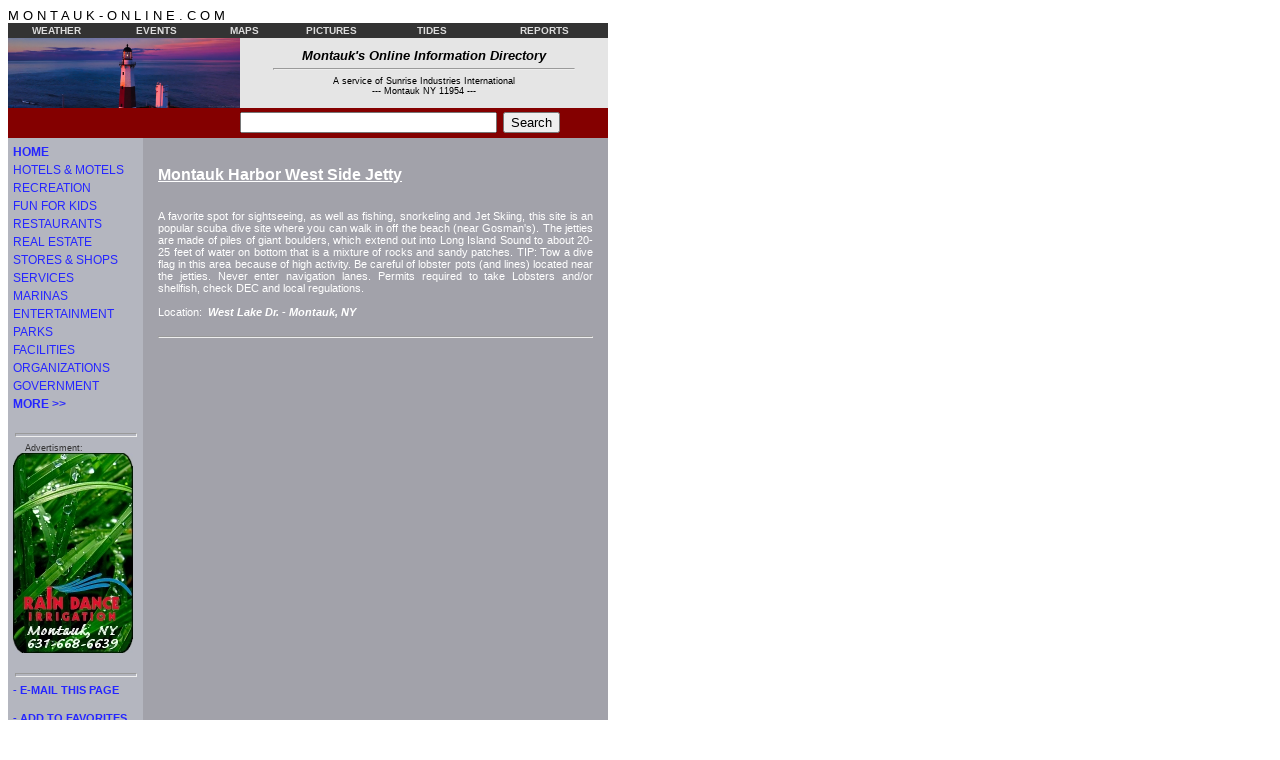

--- FILE ---
content_type: text/html
request_url: http://www.montauk-online.com/?aid=WJETTY&merge=trba&string=Recreation&x=41.0767&y=-71.9376&doc=map_coords.htm
body_size: 12407
content:
<!DOCTYPE HTML PUBLIC "-//W3C//DTD HTML 4.01 Transitional//EN">
<html><!-- #BeginTemplate "/Templates/content page.dwt" --><!-- DW6 -->
<head><!-- #BeginEditable "doctitle" --> 
<title>Montauk Recreation Interactive Map :: Montauk-Online.com</title>
	<!-- #EndEditable -->
    <link href="/style.css"
          rel="stylesheet"
          type="text/css" />
	<link rel="Shortcut Icon" href="/favicon.ico" />
	<link rel="image_src" href="/_images/lighthouse.png" />
	<meta http-equiv="cache-control" content="no-cache">
    <meta name="geo.position"
          content="41.035000;-71.944167" />
    <meta name="geo.region"
          content="US-NY" />
    <meta name="geo.placename"
          content="Montauk" />
		  <script language="JavaScript" type="text/JavaScript" src="/_classes/jfunc.js"></script>

<meta http-equiv="Content-Type" content="text/html; charset=iso-8859-1"></head>

<body bgcolor="#FFFFFF"
      link="#2626FF"
      text="#000000"
      vlink="#004080"
      alink="#FF0000">
        <font face="Verdana, Arial"
          size="2"><nobr>M O N T A U K - O N L I N E . C O M</nobr></font> 
<table
           width="600" border="0"
           cellpadding="0"
           cellspacing="0">
  <tr align="center" valign="middle" bgcolor="#333300">
    <td height="15" colspan="2" bgcolor="#333333"><table width="600" border="0" cellspacing="0" cellpadding="0">
  <tr>
          <td width="100" align="center"><a href="/?doc=weather.htm" class="headerbarlink">WEATHER</a>&nbsp;</td>
    <td width="100" align="center"><a href="/?s=Events" class="headerbarlink">EVENTS</a>&nbsp;</td>
    <td width="75" align="center"><a href="/?doc=maps.htm" class="headerbarlink">MAPS</a>&nbsp;</td>
    <td width="100" align="center"><a href="/?doc=pictures.htm" class="headerbarlink">PICTURES</a>&nbsp;</td>
    <td width="100" align="center"><a href="/?doc=tide_tables.htm" class="headerbarlink">TIDES</a>&nbsp;</td>
    <td width="125" align="center"><a href="/?s=Reports" class="headerbarlink">REPORTS</a>&nbsp;</td>
  </tr>
</table></td>
  </tr>
        
  <tr>
            
    <td width="232" height="70" align="left"
                valign="top" bgcolor="#E5E5E5"><a href="/"><img src="/_images/lighthouse.jpg"
                 alt="Montauk-Online" width="232" height="70" hspace="0" vspace="0"
                 border="0" /></a></td>
    <td align="center"
                valign="middle" bgcolor="#E5E5E5">
                                <font class="pageheadertitle">Montauk's Online Information Directory</font> 
                <hr width="300" />
                <font class="pageheadertag">A service of Sunrise Industries International<br />
				--- Montauk NY 11954 ---</font></td>
  </tr>
  <tr>
    <td
                colspan="2"
                valign="bottom" bgcolor="#840000">
        <table border="0"
                           cellspacing="0"
                           cellpadding="0">
<form action="/RealTime.cgi"
                      method="post">
          <tr>
            <td
                                width="232" height="30" align="right"
                                valign="middle">&nbsp;
</td>
            <td align="left" valign="middle"><!-- #BeginEditable "searchField" -->
              <input name="pattern" type="text" id="pattern" value="" size="30"  maxlength="255" />
              <!-- #EndEditable --></td>
            <td align="left" valign="middle">&nbsp;
                            <input type="submit"
                                   value="Search"
                                   name="string" />
              <input name="doc"
                          type="hidden"
                          value="search.htm" /></td>
          </tr></form>
                    
        </table>
      </td>
  </tr>
  <tr align="center">
    <td
                colspan="2"
                valign="bottom"><table border="0"
           width="600"
           cellpadding="5"
           cellspacing="0">
        <tr>
            
          <td
                width="125" align="left" valign="top"
                bgcolor="#B4B6BF">

            <!-- &nbsp;<br />
                             

              <table width="100" border="1" align="center"
						   cellpadding="2"
                           cellspacing="1"
						    bordercolor="#840000"
                           bgcolor="White">
                        
                <tr>
                            
                  <td align="center" valign="middle" bgcolor="White">
                 <font face="Verdana, Arial" size="2"><a style="text-decoration: none;" href="/"><b>HOME&nbsp;PAGE</b></a></font></td>
                </tr>
                    
              </table>
            <hr align="center" width="120" size="4" />
-->
                 <strong><a class="navbar" href="/">
                HOME</a></strong><br />
                 <a class="navbar" href="/?s=Lodging">
                HOTELS & MOTELS</a><br />
                 <a class="navbar" href="/?s=Recreation">
                RECREATION</a><br />
                 <a class="navbar" href="/?s=Fun+For+Kids">
                FUN FOR KIDS</a><br />
                 <a class="navbar" href="/?s=Restaurants">
                RESTAURANTS</a><br />
                 <a class="navbar" href="/?s=Real+Estate">
                REAL&nbsp;ESTATE</a><br />
                 <a class="navbar" href="/?s=Stores+%26+Shops">
                STORES&nbsp;&amp;&nbsp;SHOPS</a><br />
                 <a class="navbar" href="/?s=Services">
                SERVICES</a><br />
                 <a class="navbar" href="/?s=Marinas">
                MARINAS</a><br />
				<a class="navbar" href="/?s=Entertainment">
                ENTERTAINMENT</a><br />
                 <a class="navbar" href="/?s=Parks">
                PARKS</a><br />
                 <a class="navbar" href="/?s=Public+Facilities">
                FACILITIES</a><br />
                 <a class="navbar" href="/?s=Organizations">
                ORGANIZATIONS</a><br />
                 <a class="navbar" href="/?s=Government">
                GOVERNMENT</a><br />
<!--                 <a class="navbar" href="/?s=News">
                NEWS</a><br />
-->
                 <a class="navbar" href="/?s=More+Information">
                <strong>MORE >></strong></a><br />&nbsp;<br />
                 <hr align="center" width="120" size="4" />
            <font class="adCaption">&nbsp;&nbsp;&nbsp;&nbsp;Advertisment:</font>
<a href="http://www.montaukirrigation.com/raindance/&bid=S-RAINDANCE1">
<img src="/rsba.cgi?id=S-RAINDANCE1" alt="Rain Dance Irrigation - 631-668-6631 - Montauk, NY" width="120" height="200" border="0" hspace="0" vspace="0" /></a>
                <br />&nbsp;


				<hr align="center" width="120" size="4" />
			<a class="navbottom" href="javascript: email_link();" onClick="">-&nbsp;E-MAIL&nbsp;THIS&nbsp;PAGE</a><br /><br />
<script language="JavaScript" type="text/JavaScript"><!--
addBookmarkLink();
//--></script>
            <a class="navbottom" href="/?s=Sponsors&no_default=1&merge=trba_sponsors&doc=trba_showcase.htm">-&nbsp;OUR&nbsp;SPONSORS</a><br /><br />
            <a class="navbottom" href="/addlisting.htm">-&nbsp;FREE&nbsp;LISTINGS</a><br /><br />
            <a class="navbottom" href="/advertise_here.htm">-&nbsp;ADVERTISE&nbsp;HERE</a><br />
		</td>
          <td
                align="left"
                valign="top" bgcolor="#A2A2AA">&nbsp;<br />
             <!-- #BeginEditable "body" --> 

<table border=0  cellpadding="10" cellspacing="0"><tr><td>




<h2>Montauk Harbor West Side Jetty</h2>
<br />

<table border=0  cellpadding="0" cellspacing="0"><tr>




</tr></table>
<div style="text-align: justify;"><font class="listings">A favorite spot for sightseeing, as well as  fishing, snorkeling and Jet Skiing, this site is an popular scuba dive site where you can walk in off the beach (near Gosman's).  The jetties are made of piles of giant boulders, which extend out into Long Island Sound to about 20-25 feet of water on bottom that is a mixture of rocks and sandy patches. TIP: Tow a dive flag in this area because of high activity. Be careful of lobster pots (and lines) located near the jetties. Never enter navigation lanes. Permits required to take Lobsters and/or shellfish, check DEC and local regulations.<br />&nbsp;<br /></font></div>

<font class="listings">

<!--  -->Location:&nbsp;<b>

<i>West Lake Dr. - </i>
<i>Montauk, NY </i>
<!--  --></b>












</i></b> 


<br />&nbsp;
</font>

<hr />
</td></tr></table>



             <br />
			<table width="440" border="0" cellspacing="0" cellpadding="0" align="center">
			  <tr><td><div id="gam" style="width: 440px; height: 400px" align=""></div></td></tr>
			</table>
			<hr />
            <table width="447" align="center" border="0" cellpadding="0" cellspacing="0">
              <tr> 
                <td width="440" bgcolor="#FFFFFF">

<a href="http://www.ladyjfishingchartersmontauk.com/&bid=LADYJ1">
<img src="/trba.cgi?id=LADYJ1&string=Recreation" alt="Lady J Montauk Fishing Charters - (845) 641-6706" width="440" height="80" hspace="0" vspace="0" border="0" /></a></td>
                <td align="left" valign="top"><table width="7" height="80" border="0" cellpadding="0" cellspacing="0">
		  <tr>
		   <td width="7" height="10" background="/_ads/_shadow_rt.gif"></td>
		  </tr>
		  <tr>
		   <td width="7" height="70" background="/_ads/_shadow_r.gif"></td>
		  </tr>
		</table></td>
              </tr>
              <tr> 
                <td align="left">
		  <table width="440" height="10" border="0" cellpadding="0" cellspacing="0">
		    <tr>
		      <td width="10" height="10" background="/_ads/_shadow_bl.gif"></td>
		      <td width="430" height="10" background="/_ads/_shadow_b.gif"></td>
		    </tr>
		  </table></td>
                <td align="left" width="7" height="10" background="/_ads/_shadow_br.gif" valign="top"></td>
              </tr>
            </table>

             <!-- #EndEditable -->
                  <img src="/_images/trans.gif"
                 width="1"
                 height="8" /><br /></td>
        </tr>
      </table>
      <p>

<font face="Verdana, Arial"
          size="1">Please <a href="mailto:questions@montauk-online.com">E-MAIL</a> us with any  questions, comments or suggestions.</font> </p>
      <p><font size="1" face="Arial, Helvetica, sans-serif"><a href="/?doc=weather.htm">montauk weather</a>&nbsp;&nbsp;||&nbsp;&nbsp;<a href="/?doc=tide_tables.htm">montauk tide&nbsp;tables</a>&nbsp;&nbsp;||&nbsp;&nbsp;<a href="/?s=Events">montauk events</a>&nbsp;&nbsp;||&nbsp;&nbsp;<a href="/?doc=maps.htm">montauk maps</a>&nbsp;&nbsp;||&nbsp;&nbsp;<a href="/?doc=pictures.htm">montauk pictures</a><br />
        <a href="/">home</a>&nbsp;&nbsp;||&nbsp;&nbsp;<a href="/addlisting.htm">free listings</a>&nbsp;&nbsp;||&nbsp;&nbsp;<a href="/?s=Sponsors&no_default=1&merge=trba_sponsors&doc=trba_showcase.htm">our sponsors</a>&nbsp;&nbsp;||&nbsp;&nbsp;<a href="/advertise_here.htm">advertise here</a>&nbsp;&nbsp;||&nbsp;&nbsp;<a href="mailto:questions@montauk-online.com">e-mail</a></font></p>
      <p>
    
          <a href="http://www.montaukwebsites.com/"><img src="/_images/get_your_own.gif"
         width="140"
         height="60"
         hspace="5"
         vspace="0"
         border="0" /></a> <a href="http://getfirefox.com/"
          title="Get Firefox - Web browsing redefined."><img src="/_images/getfirefox_large2.png"
         width="178"
         height="60"
         border="0"
         alt="Get Firefox" /></a></p>
      <hr
        align="left" /></td>
  </tr>
    
</table>
     
<font size="-2"
          face="Verdana, Arial">Copyright &#169; 2010&nbsp;
          <a href="http://www.montauk-online.com/webdesign/"
       target="_parent">Montauk-Online.com</a>. All Rights
       Reserved.</font> 
	   
</body>
<!-- #BeginEditable "afterBody" -->
<script src="http://maps.google.com/maps?file=api&amp;v=2&amp;key=ABQIAAAAkF44H8Vor5V3Qycr_79WvBTUboBZ34XEJfXzFZzo14h56PlXaxShyIFV-nfpYAYfuaevnYc2sUrkhQ" type="text/javascript"></script>
<script type="text/javascript" src="/_classes/gmu.js"></script>
<script type="text/javascript">
			    //<![CDATA[
				var dx='41.0767';var dy='-71.9376';
				if(!(dx&&dy)){alert('Coordinate error.');}
				else{lgmu(dx,dy)};
			    //]]>
			    </script>
<!-- #EndEditable -->
<!-- #EndTemplate --></html>


--- FILE ---
content_type: text/css
request_url: http://www.montauk-online.com/style.css
body_size: 3892
content:
.drivingDirectionsTitle {

	font-family: Sans-serif;
	font-size: 14px;
	font-weight: bold;
}
.drivingDirections {

	font-family: Sans-serif;
	font-size: 12px;
}
.drivingDirectionsFootnote {

	font-family: Arial;
	font-size: 10px;
}

.waveBuoyPrevObs{

	font-family: Arial;
	font-size: 11px;
}

.dataHeader{
	font-family: Arial;
	font-size: 12px;
	font-weight: bold;
}

.tide_calendar_box{

	background-color: #FFFFFF;
	text-align: right;
	vertical-align: top;
}
.tide_calendar_date{

	font-weight: bold;
	font-size: 14px;

}
.tide_calendar_points{

/*	font-style: italic; */
	font-size: 10px;
	font-weight: normal;
}

.terms {

	font-family: Arial, Helvetica, sans-serif;
	font-size: 10px;
}

.fiveDayForecast {

	font-family: Arial, Helvetica, sans-serif;
	font-size: 11px;
	color: #777777;
}

a:hover{
	color:#FF0000;
	}
li {
	font-family: Verdana, Arial, Helvetica, sans-serif;
	}
a.icon1 {
	text-decoration: none; color: #FFFFFF;
	font-family:  Arial, Helvetica, sans-serif;
	font-size: 10px;
	}
a.icon2 {
	text-decoration: none;
	font-family: Arial, Helvetica, sans-serif;
	font-size: 11px;
	}

.headerbarlink {

	font-family: Verdana, Arial, Helvetica, sans-serif;
	font-size: 10px;
	line-height: 13px;
	font-weight: bold;
}

a.headerbarlink {

	text-decoration: none;
	color: #DDDDDD;
}


a.headerbarlink:hover {

	text-decoration: underline;
	color: #FFFFFF;
}


.navbar {
	font-family: Verdana, Arial, Helvetica, sans-serif;
	font-size: 12px;
	line-height: 18px;
	text-decoration: none;
}



a.navbar:hover {
	text-decoration: underline;
	font-size: 11px;
	line-height: 18px;
	font-weight: bold;
}


.navbottom {
	font-family: Arial, Helvetica, sans-serif;
	font-size: 11px;
	text-decoration: none;
	font-weight: bold;
	line-height: 14px;
}


a.navbottom:hover {

	line-height: 14px;
	font-style: italic;

}

.navdir {
	font-family: Verdana, Arial, Helvetica, sans-serif;
	font-size: 12px;
	line-height: 16px;
	text-decoration: none;
}


a.navdir:hover {

	font-weight: bold;
}


.pageheadertitle {

	font-family: Verdana, Arial, Helvetica, sans-serif;
	font-size: 13px;
	line-height: 12px;
	font-weight: bold;
	font-style: italic;
	color: #000000;
}


td {
	font-family: Verdana, Arial, Helvetica, sans-serif;
	font-size: 12px;
}

h1 {
	font-family: Verdana, Arial, Helvetica, sans-serif;
	font-size: 20px;
	line-height: 20px;
	font-weight: normal;
	color: #FFFFFF;
}

h2 {
	font-family: Verdana, Arial, Helvetica, sans-serif;
	font-size: 16px;
	line-height: 16px;
	font-weight: bold;
	text-decoration: underline;
	color: #FFFFFF;
}


.pageheadertag {

	font-family: Arial, Helvetica, sans-serif;
	line-height: 10px;
	font-size: 9px;
	color: #000000;
}


.reporttitle {
	font-family: Verdana, Arial, Helvetica, sans-serif;
	font-size: 14px;
	font-weight: bold;
	color: #000000;
	}
.reportheader {
	font-family: Verdana, Arial, Helvetica, sans-serif;
	font-size: 12px;
	color: #000000;
	}
.reportbody {
	font-family: Verdana, Arial, Helvetica, sans-serif;
	font-size: 14px;
	color: #000000;
	}

.reportlinks {
	font-family: Arial, Helvetica, sans-serif;
	font-size: 11px;
	font-weight: bold;
	}


.listings {
	font-family: Verdana, Arial, Helvetica, sans-serif;
	font-size: 11px;
	color: #FFFFFF;
}


.widgetTitle {

	font-family: Arial, Helvetica, sans-serif;
	line-height: 11px;
	font-size: 11px;
	font-weight: bold;
	color: #777777;
}

.widgetData {

	font-family: Arial, Helvetica, sans-serif;
	font-size: 10px;
	color: #333333;
}

.owidgetTitle {

	font-family: Arial, Helvetica, sans-serif;
	line-height: 11px;
	font-size: 11px;
	font-weight: bold;
	color: #AAAAAA;
}

.owidgetData {

	font-family: Arial, Helvetica, sans-serif;
	font-size: 10px;
	color: #DDDDDD;
}

.adCaption {

	font-family: Arial, Helvetica, sans-serif;
	font-size: 9px;
	color: #333333;
}

a.mgLink{
	text-decoration:none;
	color: #444444;
}
a.mgLink:hover{
	text-decoration:none;
	color: #444444;
}







--- FILE ---
content_type: text/javascript
request_url: http://www.montauk-online.com/_classes/gmu.js
body_size: 419
content:
function lgmu(x, y){ if (GBrowserIsCompatible()) { var map = new GMap2(document.getElementById("gam")); map.addControl(new GLargeMapControl()); map.addControl(new GScaleControl()); map.addControl(new GMapTypeControl()); var point = new GLatLng(x, y); map.setCenter(point, 14); map.addOverlay(new GMarker(point)); } else{ alert('Sorry, your browser is not compatible.\nPlease upgrade your browser and try again.'); } } 
